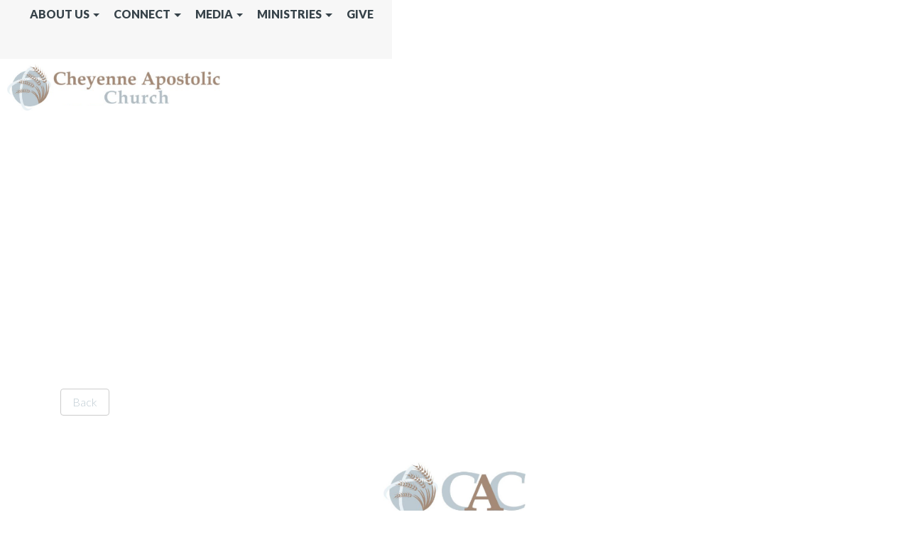

--- FILE ---
content_type: text/html; charset=utf-8
request_url: https://www.cheyenneapostolic.church/eventcalendardetails.aspx?vieweventguid=66344209-4093-4807-b8cc-440f732b49f6&subheadertext=Sunday%20Service
body_size: 361826
content:


<!DOCTYPE html>
<html lang="en">
<head id="Head1"><title>
	Events Calendar Details | Cheyenne Apostolic Church
</title><link rel="stylesheet" href="https://maxcdn.bootstrapcdn.com/bootstrap/4.0.0-alpha.6/css/bootstrap.min.css" integrity="sha384-rwoIResjU2yc3z8GV/NPeZWAv56rSmLldC3R/AZzGRnGxQQKnKkoFVhFQhNUwEyJ" crossorigin="anonymous" /><link rel="stylesheet" href="https://cdnjs.cloudflare.com/ajax/libs/font-awesome/5.8.2/css/all.min.css" /><link rel="stylesheet" href="https://fonts.googleapis.com/icon?family=Material+Icons" /><link rel="StyleSheet" href="/css/owl.carousel.min.css?v=1" type="text/css" media="screen" /><link rel="StyleSheet" href="/css/owl.theme.default.min.css?v=1" type="text/css" media="screen" /><link rel="StyleSheet" href="/css/styles.css?v=1" type="text/css" media="screen" /><link rel="StyleSheet" href="/css/animate.css?v=1" type="text/css" media="screen" /><meta charset="utf-8" /><meta name="viewport" content="width=device-width, initial-scale=1, shrink-to-fit=no" /><meta id="PageKeywords" name="keywords" content="Keywords" /><meta id="PageRobots" name="robots" content="index, follow" />


    <!-- Menu CSS -->
    <link href="/css/navstyles.css?v=1" rel="stylesheet" type="text/css" /><link href="/custom/css/styles.css?v=1" rel="stylesheet" type="text/css" />


    <!-- 
   <script src="//content.jwplatform.com/libraries/mjlCKAVZ.js"></script>
    -->

    <script type="text/javascript">


        function OnClientMouseOverHandler(sender, eventArgs) {
            if (eventArgs.get_item().get_parent() == sender) {
                sender.set_clicked(false);
            }
        }

        function OnClientItemClicking(sender, args) {
            if (args.get_item().get_isOpen() == true) {
                args.get_item().close();
            }
        }


    </script>
    <script src="https://code.jquery.com/jquery-3.5.0.js" type="text/javascript"></script>
    <script src="/custom/javascript/backtotop.js" type="text/javascript"></script>
    <script src="https://cdnjs.cloudflare.com/ajax/libs/jqueryui/1.12.1/jquery-ui.js"></script>
    <script src="https://cdnjs.cloudflare.com/ajax/libs/tether/1.4.0/js/tether.min.js" integrity="sha384-DztdAPBWPRXSA/3eYEEUWrWCy7G5KFbe8fFjk5JAIxUYHKkDx6Qin1DkWx51bBrb" crossorigin="anonymous"></script>
    <script src="https://maxcdn.bootstrapcdn.com/bootstrap/4.0.0-alpha.6/js/bootstrap.min.js" integrity="sha384-vBWWzlZJ8ea9aCX4pEW3rVHjgjt7zpkNpZk+02D9phzyeVkE+jo0ieGizqPLForn" crossorigin="anonymous"></script>
    <script src="https://content.jwplatform.com/libraries/62S3ZAaf.js"></script>
    <script src="/site/javascript/owl.carousel.js" type="text/javascript"></script>
    <script src="/site/javascript/parallax.min.js" type="text/javascript"></script>
<link rel="shortcut icon" href="https://s3-us-west-1.amazonaws.com/faithnetworkuserfilestore/FAITHNETWORK_USERFILESTORE/FAITHNETWORK_USERFILESTORE/imagelibraries/ministries/761be190-6df6-44a0-a9eb-6ae1e6908e1a/favicon.ico" type = "image/x-icon" />
<meta id="PageDescription" name="description" content="Welcome to Cheyenne Apostolic Church located at 5307 Hynds Blvd Cheyenne Wyoming Pastored by Pastor Steven Keith." /><meta id="PageImage" name="og:image" property="og:image" content="https://s3-us-west-1.amazonaws.com/faithnetworkuserfilestore/FAITHNETWORK_USERFILESTORE/FAITHNETWORK_USERFILESTORE/imagelibraries/ministries/761be190-6df6-44a0-a9eb-6ae1e6908e1a/siteimages/logo_facebook.jpg" /><script type="text/javascript">(function(i,s,o,g,r,a,m){i['GoogleAnalyticsObject']=r;i[r]=i[r]||function(){
    (i[r].q=i[r].q||[]).push(arguments)},i[r].l=1*new Date();a=s.createElement(o),
    m=s.getElementsByTagName(o)[0];a.async=1;a.src=g;m.parentNode.insertBefore(a,m)
})(window,document,'script','https://www.google-analytics.com/analytics.js','ga');
ga('create', 'UA-145820764-29', 'auto');
ga('send', 'pageview');</script><style>
@import url('https://fonts.googleapis.com/css?family=Lato:light');
@import url('https://fonts.googleapis.com/css?family=Source Serif Pro:regular');
@import url('https://fonts.googleapis.com/css?family=Source Serif Pro:regular');
@import url('https://fonts.googleapis.com/css?family=Lato:bold');
@import url('https://fonts.googleapis.com/css?family=Lato:black');
@import url('https://fonts.googleapis.com/css?family=:');
@import url('https://fonts.googleapis.com/css?family=Lato:black');
@import url('https://fonts.googleapis.com/css?family=Lato:black');
@import url('https://fonts.googleapis.com/css?family=Lato:black');
@import url('https://fonts.googleapis.com/css?family=Source Serif Pro:regular');
@import url('https://fonts.googleapis.com/css?family=Lato:bold');
body{font-family:'Lato'; font-weight: 300; font-style:normal; font-size:20px; color:#000000;}
p{font-family:'Lato'; font-weight: 300; font-style:normal; font-size:20px; color:#000000;}
ul li {font-family:'Lato'; font-weight: 300; font-style:normal; font-size:20px; color:#000000;}
h1{font-family:'Source Serif Pro'!important; font-weight: 300!important; font-style:normal!important; font-size:50px; color:#A58A77;}
h2{font-family:'Source Serif Pro'!important; font-weight: 300!important; font-style:normal!important; font-size:40px; color:#A58A77;}
h3{font-family:'Lato'!important; font-weight: 700!important; font-style:normal!important; font-size:30px; color:#A58A77;}
@media only screen and (min-width: 991px){ .navbar .nav-item .nav-link{font-family:'Lato'!important; font-weight: 900!important; font-style:normal!important;font-size:16px; text-transform:uppercase; padding:0px 10px 43px 10px!important;}}
@media only screen and (min-width: 991px){ .dropdown-item{font-family:'Lato'!important; font-weight: 900!important; font-style:normal!important;font-size:14px; text-transform:uppercase;}}
@media only screen and (max-width: 990px){ .navbar .nav-item .nav-link{font-family:'Lato'!important; font-weight: 900!important; font-style:normal!important;font-size:20px; text-transform:uppercase;}}
@media only screen and (max-width: 990px){ .dropdown-item{font-family:'Lato'!important; font-weight: 900!important; font-style:normal!important;font-size:20px; text-transform:uppercase;}}
@media only screen and (min-width: 991px){ .secondarySiteNavWrapper .navbar .nav-item .nav-link{font-family:''!important; font-weight: 300!important; font-style:!important;font-size:px; text-transform:; padding:!important;}}
@media only screen and (max-width: 990px){ .secondarySiteNavWrapper .navbar .nav-item .nav-link{font-family:''!important; font-weight: 300!important; font-style:!important;font-size:px; text-transform:;}}
@media only screen and (min-width: 991px){ .snavMobileMenuContent .navbar .nav-item .nav-link{font-family:''!important; font-weight: 300!important; font-style:!important;font-size:px; text-transform:; padding:!important;}}
@media only screen and (max-width: 990px){ .snavMobileMenuContent .navbar .nav-item .nav-link{font-family:''!important; font-weight: 300!important; font-style:!important;font-size:px; text-transform:;}}
.snavMenuMobileName {padding:!important;}
.blackButton {font-family:'Lato'; font-weight: 900; font-style:normal;}
.whiteButton {font-family:'Lato'; font-weight: 900; font-style:normal;}
.messageButton {font-family:'Lato'; font-weight: 900; font-style:normal;}
.customButton {font-family:'Lato'; font-weight: 900; font-style:normal;}
.mobilecustomButton {font-family:'Lato'; font-weight: 900; font-style:normal;}
.subpageHeaderWrapper h1 {font-family:'Source Serif Pro'!important; font-weight: 300px!important; font-style:normal!important; font-size:60px; color:#FFFFFF; text-transform:uppercase;}
.nav-tabs .navTabs {font-family:'Lato'!important; font-weight: 700px!important; font-style:normal!important; font-size:16px; color:#FFFFFF; text-transform:uppercase;}
</style><style>header{height:80px !important;} a.scrollformoreanchor {top: -78px!important;}
header{position:fixed !important;background-color:#FFFFFF!important;}@media screen and (min-width:768px) {.headerSpacer{height:80px!important;background-color:#FFFFFF!important;display: block!important;}}
.mobileMenuContent{background-color:#FFFFFF!important;top:80px!important;height:calc(100vh - 80px);}
@media screen and (min-width:200px) {.headerSpacer{height:80px!important;background-color:#FFFFFF!important;display: block!important;}}@media screen and (min-width:768px) {.headerSpacer{height:80px!important;background-color:#FFFFFF!important;display: block!important;}}
.copyright{color:#364249!important;}
.navtop{top:20px!important;right:20px!important;}
#socialHeader {top:px!important;right:px!important; width:px;}
.mobileMenu {right:25px!important;}
#nav-icon1 span, #nav-icon3 span, #nav-icon4 span {height:3px!important;border-radius:3px!important;}
a, a:link, a:active, a:visited {color:#BDCAD2;text-decoration:none;}
a:hover {color:#BDCAD2;text-decoration:underline;}
#SiteFooterDiv a, #SiteFooterDiv a:link, #SiteFooterDiv a:active, #SiteFooterDiv a:visited {color:#BDCAD2;text-decoration:none;}
#SiteFooterDiv a:hover {color:#364249;text-decoration:underline;}
.subpageHeaderWrapper {height:400px;background-color:#BDCAD2px;}
@media screen and (min-width:200px) {.subpageHeaderWrapper{height:250px;}.subpageHeaderWrapper h1{font-size:45px;color:#FFFFFF!important;}.subpageHeaderWrapper::after {height:250px;}}
@media screen and (min-width:768px) {.subpageHeaderWrapper{height:400px;}.subpageHeaderWrapper h1{font-size:60px;color:#FFFFFF!important;}.subpageHeaderWrapper::after {height:400px;}}
select.custom-dropdown:focus {border: 1px solid #BDCAD2;} .fbTextElement:focus {border: 1px solid #BDCAD2;} .fbTextAreaElement:focus {border: 1px solid #BDCAD2;}
.cd-top {background: #BDCAD2 url(/site/images/cd-top-arrow.svg) no-repeat center 50%;border-radius: 30px;}
.blackButton {border:solid 3px #BDCAD2;border-radius:40px;color:#364249!important;background-color:transparent;line-height:2.25;padding:.5rem 1rem;min-width:220px;text-transform:uppercase;font-size:16px;}
.blackButton:hover {border:solid 3px #BDCAD2;color:#364249!important;background-color:#BDCAD2;}
.whiteButton {border:solid 3px #BDCAD2;border-radius:40px;color:#FFFFFF!important;background-color:transparent;line-height:2.25;padding:.5rem 1rem;min-width:220px;text-transform:uppercase;font-size:16px;}
.whiteButton:hover {border:solid 3px #BDCAD2;color:#FFFFFF!important;background-color:#BDCAD2;}
.messageButton {border:solid 3px #BDCAD2;border-radius:40px;color:#FFFFFF!important;background-color:transparent;text-transform:uppercase;}
.messageButton:hover {border:solid 3px #BDCAD2;color:#FFFFFF!important;background-color:#BDCAD2;}
.customButton {border:solid 3px #FFFFFF;border-radius:40px;color:#364249!important;background-color:transparent;line-height:2.25;padding:.5rem 1rem;min-width:220px;text-transform:uppercase;font-size:16px;margin:;}
.customButton:hover {border:solid 3px #FFFFFF;color:#364249!important;background-color:#FFFFFF;}
.mobilecustomButton {border:solid 3px #FFFFFF;border-radius:40px;color:#364249!important;background-color:transparent;line-height:2.75;padding:.5rem 1rem;min-width:220px;text-transform:uppercase;font-size:20px;margin:5px 5px 5px 20px;}
.mobilecustomButton:hover {border:solid 3px #FFFFFF;color:#364249!important;background-color:#FFFFFF;}
.nav-tabs .navTabs  {border-color:#BDCAD2 #BDCAD2 #BDCAD2 #BDCAD2;color:#FFFFFF!important;background-color:#BDCAD2;text-transform:uppercase;font-size:16px; font-weight:bold; border-top-right-radius:0px; border-top-left-radius:0px;}
.nav-tabs .navTabs:focus,.nav-tabs .navTabs.show .navTabs, .nav-tabs .navTabs:hover, .nav-tabs .navTabs.active {border-color:#BDCAD2 #BDCAD2 #BDCAD2;color:#BDCAD2!important;background-color:#FFFFFF;border-bottom:1px solid transparent!important;}
.navTabsWrapper {background-color:#BDCAD2;border-bottom:solid 1px #BDCAD2!important;}
@media only screen and (min-width: 991px) {.navbar .nav-item:link,.navbar .nav-item:active,.navbar .nav-item:visited{color:#364249!important;} .navbar .nav-item .nav-link{color: #364249!important;} #nav-icon1 span, #nav-icon3 span, #nav-icon4 span{background:#364249}}
@media only screen and (max-width: 990px) {.navbar .nav-item:link,.navbar .nav-item:active,.navbar .nav-item:visited{color:#364249!important;} .navbar .nav-item .nav-link{color: #364249!important;} #nav-icon1 span, #nav-icon3 span, #nav-icon4 span{background:#364249}}
@media only screen and (min-width: 991px) {.navbar .nav-item .nav-link:hover,.navbar .nav-item .nav-link:focus{color:#BDCAD2 !important;} .navbar .nav-item:hover,.navbar .nav-item:focus{color:#BDCAD2}}
@media only screen and (max-width: 990px) {.navbar .nav-item .nav-link:hover,.navbar .nav-item .nav-link:focus{color:#BDCAD2 !important;} .navbar .nav-item:hover,.navbar .nav-item:focus{color:#BDCAD2}}
@media only screen and (min-width: 991px) {.dropdown-menu{background:#FFFFFF !important;} .dropdown-menu:before {border-bottom-color: #FFFFFF;}}
@media only screen and (min-width: 991px) {.dropdown-menu a{color:#364249 !important;}}
@media only screen and (max-width: 990px) {.dropdown-menu{background:#FFFFFF !important;} .dropdown-menu:before {border-bottom-color: #FFFFFF;}}
@media only screen and (max-width: 990px) {.dropdown-menu a{color:#364249 !important;}}
@media only screen and (min-width: 991px) {.dropdown-item:hover{background:#BDCAD2 !important;}}
@media only screen and (max-width: 990px) {.dropdown-item:hover{background:#FFFFFF !important;}}
@media only screen and (min-width: 991px) {.dropdown-item:hover{color:#FFFFFF !important;}}
@media only screen and (max-width: 990px) {.dropdown-item:hover{color:#BDCAD2 !important;}}
@media screen and (min-width:200px) {.logo {width:250px!important;}}
@media screen and (min-width:991px) {.logo {width:300px!important;}}
@media screen and (min-width:200px) {.logo { margin:12px 0px 12px 10px !important;}}
@media screen and (min-width:991px) {.logo { margin:8px 0px 8px 10px !important;}}
.mobileMenu {top:26px !important;}
#search_wrapper {top:85px;}
.headerSpacer { height:80px!important;}
</style>
</head>
<body>
    <div id="mobileCover" style="display:none;" class="hidden-lg-up">&nbsp</div>
    <span id="Label1"></span>
    <form method="post" action="./eventcalendardetails.aspx?vieweventguid=66344209-4093-4807-b8cc-440f732b49f6&amp;subheadertext=Sunday+Service" id="form1">
<div class="aspNetHidden">
<input type="hidden" name="ScriptManager_TSM" id="ScriptManager_TSM" value="" />
<input type="hidden" name="__EVENTTARGET" id="__EVENTTARGET" value="" />
<input type="hidden" name="__EVENTARGUMENT" id="__EVENTARGUMENT" value="" />
<input type="hidden" name="__VIEWSTATE" id="__VIEWSTATE" value="/[base64]/////[base64]/eG1sIHZlcnNpb249IjEuMCIgZW5jb2Rpbmc9InV0Zi0xNiI/[base64]/ClJld3JpdGVDb25kICV7SFRUUDpIb3N0fSBeKD8hd3d3XC4pKC4rKSQgW05DXQpSZXdyaXRlQ29uZCAle1JFUVVFU1RfVVJJfSAoLispClJld3JpdGVSdWxlIC4/IGh0dHAoPyUxcyk6Ly93d3cuJTIlMyBbUj0zMDEsTF0KClJld3JpdGVDb25kICV7SFRUUDpIb3N0fSAoLiopClJld3JpdGVDb25kICV7SFRUUFN9IG9mZgpSZXdyaXRlQ29uZCAle1JFUVVFU1RfVVJJfSAoLiopClJld3JpdGVSdWxlIC4/[base64]//////////[base64]/////[base64]/eG1sIHZlcnNpb249IjEuMCIgZW5jb2Rpbmc9InV0Zi0xNiI/[base64]/[base64]/[base64]/[base64]/ClJld3JpdGVDb25kICV7SFRUUDpIb3N0fSBeKD8hd3d3XC4pKC4rKSQgW05DXQpSZXdyaXRlQ29uZCAle1JFUVVFU1RfVVJJfSAoLispClJld3JpdGVSdWxlIC4/IGh0dHAoPyUxcyk6Ly93d3cuJTIlMyBbUj0zMDEsTF0KClJld3JpdGVDb25kICV7SFRUUDpIb3N0fSAoLiopClJld3JpdGVDb25kICV7SFRUUFN9IG9mZgpSZXdyaXRlQ29uZCAle1JFUVVFU1RfVVJJfSAoLiopClJld3JpdGVSdWxlIC4/[base64]/[base64]/[base64]/[base64]/[base64]/[base64]/[base64]/[base64]/[base64]/[base64]/[base64]/[base64]/ClJld3JpdGVDb25kICV7SFRUUDpIb3N0fSBeKD8hd3d3XC4pKC4rKSQgW05DXQpSZXdyaXRlQ29uZCAle1JFUVVFU1RfVVJJfSAoLispClJld3JpdGVSdWxlIC4/IGh0dHAoPyUxcyk6Ly93d3cuJTIlMyBbUj0zMDEsTF0KClJld3JpdGVDb25kICV7SFRUUDpIb3N0fSAoLiopClJld3JpdGVDb25kICV7SFRUUFN9IG9mZgpSZXdyaXRlQ29uZCAle1JFUVVFU1RfVVJJfSAoLiopClJld3JpdGVSdWxlIC4/[base64]/cGFyZW50bmF2aWdhdGlvbmlkPTUzNTgxPC90aGVQYXJlbnROYXZpZ2F0aW9uSWQ+PG5hdmlnYXRpb25GdWxsVXJsPi9idXMtbWluaXN0cnk/[base64]/[base64]/[base64]/cGFyZW50bmF2aWdhdGlvbmlkPTUzNTgwPC90aGVQYXJlbnROYXZpZ2F0aW9uSWQ+PG5hdmlnYXRpb25GdWxsVXJsPi9ibG9nLmFzcHg/[base64]/[base64]/[base64]/[base64]/ClJld3JpdGVDb25kICV7SFRUUDpIb3N0fSBeKD8hd3d3XC4pKC4rKSQgW05DXQpSZXdyaXRlQ29uZCAle1JFUVVFU1RfVVJJfSAoLispClJld3JpdGVSdWxlIC4/IGh0dHAoPyUxcyk6Ly93d3cuJTIlMyBbUj0zMDEsTF0KClJld3JpdGVDb25kICV7SFRUUDpIb3N0fSAoLiopClJld3JpdGVDb25kICV7SFRUUFN9IG9mZgpSZXdyaXRlQ29uZCAle1JFUVVFU1RfVVJJfSAoLiopClJld3JpdGVSdWxlIC4/[base64]/[base64]//////////[base64]/Va+p0D0sQV2rYNr/ajdAXzwBKnny9KAmyA4sPzcw==" />
</div>

<script type="text/javascript">
//<![CDATA[
var theForm = document.forms['form1'];
if (!theForm) {
    theForm = document.form1;
}
function __doPostBack(eventTarget, eventArgument) {
    if (!theForm.onsubmit || (theForm.onsubmit() != false)) {
        theForm.__EVENTTARGET.value = eventTarget;
        theForm.__EVENTARGUMENT.value = eventArgument;
        theForm.submit();
    }
}
//]]>
</script>


<script src="/WebResource.axd?d=eGet6YNhl6As87hFjj49xQ8d9NowyUBrXUUoVacCchS22ZrvPGZjLykQRiAT8Zaz_UO-0JX0hErLqLCC0UuTdo5_R_qP46eIhzTF7AbkLLE1&amp;t=638264278142568977" type="text/javascript"></script>


<script src="/Telerik.Web.UI.WebResource.axd?_TSM_HiddenField_=ScriptManager_TSM&amp;compress=1&amp;_TSM_CombinedScripts_=%3b%3bSystem.Web.Extensions%2c+Version%3d4.0.0.0%2c+Culture%3dneutral%2c+PublicKeyToken%3d31bf3856ad364e35%3aen-US%3a5be88906-8317-4b03-ad50-a53dfdcc9d91%3aea597d4b%3ab25378d2" type="text/javascript"></script>
<script type="text/javascript">
//<![CDATA[
if (typeof(Sys) === 'undefined') throw new Error('ASP.NET Ajax client-side framework failed to load.');
//]]>
</script>

<div class="aspNetHidden">

	<input type="hidden" name="__VIEWSTATEGENERATOR" id="__VIEWSTATEGENERATOR" value="255CCACC" />
	<input type="hidden" name="__EVENTVALIDATION" id="__EVENTVALIDATION" value="/wEdAAOwIAs21Lax1YRKA3ncaNhqhX7mU8Dy4JN93EfXrlkoUFF6l2LK40uWfdpFuaj7aaomvC1hhuXG0Cjn55oLWMqvN4UZBIy+zyvZTcfz2Riytw==" />
</div>
        <script type="text/javascript">
//<![CDATA[
Sys.WebForms.PageRequestManager._initialize('ctl00$ctl00$ScriptManager', 'form1', ['tctl00$ctl00$searchUpdatePanel','searchUpdatePanel'], [], [], 90, 'ctl00$ctl00');
//]]>
</script>

        <style>.subpageHeaderWrapper{background-image: url('/FAITHNETWORK_UserFileStore/imagelibraries/ministries/761be190-6df6-44a0-a9eb-6ae1e6908e1a/sitesubheaders/subheader_default.jpg')!important;}</style>
        <!-- Modal -->
        <div class="modal fade" id="myModal" tabindex="-1" role="dialog" aria-labelledby="exampleModalLabel" aria-hidden="true">
            <div class="modal-dialog" role="document">
                <div class="modal-content">
                    <div class="modal-header">
                        <h5 class="modal-title" id="exampleModalLabel">
                            <span id="modalTitle">Page Updated!</span></h5>
                        <button type="button" class="close" data-dismiss="modal" aria-label="Close">
                            <span aria-hidden="true">&times;</span>
                        </button>
                    </div>
                    <div class="modal-body">
                        <span id="modalDescription">Your page has been updated and a back up was created for the previous version.</span>
                    </div>
                    <div class="modal-footer">
                        <button type="button" class="btn btn-secondary" data-dismiss="modal">Close</button>
                    </div>
                </div>
            </div>
        </div>

        <div style="width: 100%; overflow: hidden;">
            <div class="navbar-header">
                <div class="mobileMenu hidden-lg-up" id="mobileMenu">                    
<div id="nav-icon4">
  <span></span>
  <span></span>
  <span></span>
</div>
                </div>
                <div id="burgerMenu" class="mobileMenuContent hidden-lg-up">
                    <div style="position: relative; height: 100%;">
                      <nav class="navbar navbar-dark bg-faded justify-content-between">
    <ul class="nav navbar-nav">


    <li class="nav-item dropdown"><a class="nav-link dropdown-toggle" href="#" id="navbardrop" data-toggle="dropdown">About Us</a><div class="dropdown-menu"><a class="dropdown-item" href='/plan-a-visit' target='_parent'>Plan A Visit</a><a class="dropdown-item" href='/find-us' target='_parent'>Find Us</a><a class="dropdown-item" href='/what-we-believe' target='_parent'>What We Believe</a><a class="dropdown-item" href='/our-pastor' target='_parent'>Our Pastor</a></div></li>

    
    
    <li class="nav-item dropdown"><a class="nav-link dropdown-toggle" href="#" id="navbardrop" data-toggle="dropdown">Connect</a><div class="dropdown-menu"><a class="dropdown-item" href='/eventcalendar.aspx' target='_parent'>Calendar </a><a class="dropdown-item" href='/evite.aspx' target='_parent'>Invite a Friend</a></div></li>

    
    
    <li class="nav-item dropdown"><a class="nav-link dropdown-toggle" href="#" id="navbardrop" data-toggle="dropdown">Media</a><div class="dropdown-menu"><a class="dropdown-item" href='/livestream.aspx' target='_parent'>Watch Live</a><a class="dropdown-item" href='/audio.aspx' target='_parent'>Sermons</a><a class="dropdown-item" href='/blog.aspx' target='_parent'>Pastor's Blog</a><a class="dropdown-item" href='/gallery.aspx' target='_parent'>Photo Gallery</a></div></li>

    
    
    <li class="nav-item dropdown"><a class="nav-link dropdown-toggle" href="#" id="navbardrop" data-toggle="dropdown">Ministries</a><div class="dropdown-menu"><a class="dropdown-item" href='/children' target='_parent'>Children</a><a class="dropdown-item" href='/youth' target='_parent'>Youth</a><a class="dropdown-item" href='/bus-ministry' target='_parent'>Bus Ministry</a></div></li>

    
    
    <li class="nav-item"><a class="nav-link pr-3" href='/give/?subheadertext=Give' target='_parent'>Give</a></li>

    
        
    </ul>
</nav>
                <div id="socialHeaderMobile" class="visible-md-down">
                    <span id="lbl_headersocialMobile"></span>
                </div>
                    </div>
                </div>
            </div>
            
            <header>
                <div class="navtop hidden-md-down">
                          <nav class="navbar navbar-light bg-faded justify-content-between flex-nowrap flex-row">
    <a href="/" class="navbar-brand"></a>
    <ul class="nav navbar-nav flex-row">


    <li class="nav-item dropdown dmenu"><a class="nav-link dropdown-toggle" href="#" id="navbardrop" data-toggle="dropdown">About Us</a><div class="dropdown-menu sm-menu"><div class="sm-menuwrapper"><a class="dropdown-item" href='/plan-a-visit' target='_parent'>Plan A Visit</a><a class="dropdown-item" href='/find-us' target='_parent'>Find Us</a><a class="dropdown-item" href='/what-we-believe' target='_parent'>What We Believe</a><a class="dropdown-item" href='/our-pastor' target='_parent'>Our Pastor</a></div></div></li>

    
    
    <li class="nav-item dropdown dmenu"><a class="nav-link dropdown-toggle" href="#" id="navbardrop" data-toggle="dropdown">Connect</a><div class="dropdown-menu sm-menu"><div class="sm-menuwrapper"><a class="dropdown-item" href='/eventcalendar.aspx' target='_parent'>Calendar </a><a class="dropdown-item" href='/evite.aspx' target='_parent'>Invite a Friend</a></div></div></li>

    
    
    <li class="nav-item dropdown dmenu"><a class="nav-link dropdown-toggle" href="#" id="navbardrop" data-toggle="dropdown">Media</a><div class="dropdown-menu sm-menu"><div class="sm-menuwrapper"><a class="dropdown-item" href='/livestream.aspx' target='_parent'>Watch Live</a><a class="dropdown-item" href='/audio.aspx' target='_parent'>Sermons</a><a class="dropdown-item" href='/blog.aspx' target='_parent'>Pastor's Blog</a><a class="dropdown-item" href='/gallery.aspx' target='_parent'>Photo Gallery</a></div></div></li>

    
    
    <li class="nav-item dropdown dmenu"><a class="nav-link dropdown-toggle" href="#" id="navbardrop" data-toggle="dropdown">Ministries</a><div class="dropdown-menu sm-menu"><div class="sm-menuwrapper"><a class="dropdown-item" href='/children' target='_parent'>Children</a><a class="dropdown-item" href='/youth' target='_parent'>Youth</a><a class="dropdown-item" href='/bus-ministry' target='_parent'>Bus Ministry</a></div></div></li>

    
    
    <li class="nav-item"><a class="nav-link pr-3" href='/give/?subheadertext=Give' target='_parent'>Give</a></li>

    
        
    </ul>
</nav>

   
                    <script>
	$(document).ready(function () {
$('.navbar-light .dmenu').hover(function () {
        $(this).find('.sm-menu').first().stop(true, true).fadeIn(500);
    }, function () {
        $(this).find('.sm-menu').first().stop(true, true).fadeOut(105)
    });
});
                    </script>
                </div>
                <div class="logo">
                    <a href="/">
                        <img id="logoImage" src="https://s3-us-west-1.amazonaws.com/faithnetworkuserfilestore/FAITHNETWORK_USERFILESTORE/FAITHNETWORK_USERFILESTORE/imagelibraries/ministries/761be190-6df6-44a0-a9eb-6ae1e6908e1a/siteimages/header_logo.png" alt="Cheyenne Apostolic Church" style="width: 100%; height: auto;" /></a>
                </div>
                <div id="socialHeader" class="hidden-md-down">
                    <span id="lbl_headersocial"></span>
                </div>
                <div id="searchUpdatePanel">
	
                        <div id="search_wrapper" style="display: none;" class="hidden-md-down">
                            <div id="pnl_search" onkeypress="javascript:return WebForm_FireDefaultButton(event, &#39;searchButton&#39;)">
		
                                <input name="ctl00$ctl00$txtsearch" type="text" id="txtsearch" class="text_wrapper" placeholder="Keyword Search" style="color:Black;background-color:Transparent;border-width:0px;border-style:Solid;font-size:16px;height:35px;width:220px;position: relative; outline: 0px; padding-top: 5px;" /><a id="searchButton" href="javascript:WebForm_DoPostBackWithOptions(new WebForm_PostBackOptions(&quot;ctl00$ctl00$searchButton&quot;, &quot;&quot;, true, &quot;search&quot;, &quot;&quot;, false, true))" style="display:inline-block;border-width:0px;"><img src="/images/spacer.gif" style="padding:0px 0px 0px 0px;width:40px;height:36px;margin:-10px 0px 0px 0px;z-index:10000020;" alt="image for spacing"/></a>
                            
	</div>
                        </div>
                    
</div>

            </header>
            
            <div style="clear: both;"></div>
            <div class="headerSpacer"></div>

            <div style="clear: both;"></div>


            
 
<div class="subpageWrapper">
    <div class="subpageHeaderWrapper vcenter">
        <h1><span id="ContentPlaceHolder1_lblSubheaderText">Sunday Service</span></h1>
    </div>

    <div style="clear: both;"></div>


     <div class="subpageContentWrapper">
        

    <div class="container" style="padding-top:30px;">
          <span id="ContentPlaceHolder1_ContentPlaceHolder2_lblEventImage"></span>
        <h3><span id="ContentPlaceHolder1_ContentPlaceHolder2_lblEventsTextHeader"></span></h3>
            <span id="ContentPlaceHolder1_ContentPlaceHolder2_lblEventsText"></span>
        
        
    <p><br /><a href="javascript:window.history.back();" class="btn btn-secondary">Back</a></p>
        
</div>

       
     </div>
       <span id="ContentPlaceHolder1_subpageSections"><style>
        #SiteFooterDiv
        {
            /*startTemplateWrapperDivBackgroundColor*/background-color:#FFFFFF;/*endTemplateWrapperDivBackgroundColor*/
            padding:50px 0px 100px 0px;
            text-align:center;
            text-align: -moz-center; 
             text-align: -webkit-center; 
        }

        #SiteFooterDiv h1
        {

            color:#000;
            margin:0px;
            padding:0px 20px 30px 20px;
        }

        #SiteFooterDiv p
        {
            color:#000;
            font-size:20px;
            text-align:center;
            text-align: -moz-center; 
            max-width:900px;
            margin:0px;
            padding:0px 20px 10px 20px;
             display:inline-block;
        }

    </style>
    <div id="SiteFooterDiv">
        <!--startanimation-->
        <h1><img src="https://s3-us-west-1.amazonaws.com/faithnetworkuserfilestore/FAITHNETWORK_USERFILESTORE/FAITHNETWORK_USERFILESTORE/imagelibraries/ministries/761be190-6df6-44a0-a9eb-6ae1e6908e1a/siteimages/footer_logo.png" style="max-width: 200px; width: 100%;"></h1>
        <a href="/contact-us" class="blackButton">CONTACT US</a><br>
        <span style="color: #BDCAD2; font-size: 40px;">
            <a href="#" target="_blank"><i class="fab fa-instagram"></i></a>
        </span>
        <!--endanimation-->
    </div></span></div> 
                     

            <div class="container copyrightContainer">
            <div class="copyright">
                <div class="copyrightText">
                    <span id="lblCopyright">&copy; Copyright 2026, Cheyenne Apostolic Church, All Rights Reserved.</span></div>
                <div class="fnIcon"><a href="https://www.faithnetwork.com" target="_blank">
                    <img id="fishNetLogo" src="/config/images/logo_grey_icon.png" alt="Powered By FaithNetwork, Inc" style="padding-top: 5px;" /></a></div>
            
                </div>


            <a href="#0" class="cd-top">Top</a>
        </div>
        <span id="siteFooter"></span>






        <script type="text/javascript">
            $(function () {
                var $elems = $('.animateblock');
                var winheight = $(window).height();
                var fullheight = $(document).height();

                $(window).scroll(function () {
                    animate_elems();

                    //get scroll position
                    var topWindow = $(window).scrollTop();
                    //multipl by 1.5 so the arrow will become transparent half-way up the page
                    var topWindow = topWindow * 1.5;

                    //get height of window
                    var windowHeight = $(window).height();

                    //set position as percentage of how far the user has scrolled 
                    var position = topWindow / windowHeight;
                    //invert the percentage
                    position = 1 - position;

                    //define arrow opacity as based on how far up the page the user has scrolled
                    //no scrolling = 1, half-way up the page = 0
                    $('.arrow-wrap').css('opacity', position);
                });

                function animate_elems() {
                    wintop = $(window).scrollTop(); // calculate distance from top of window

                    // loop through each item to check when it animates
                    $elems.each(function () {
                        $elm = $(this);

                        if ($elm.hasClass('animated')) { return true; } // if already animated skip to the next item

                        topcoords = $elm.offset().top; // element's distance from top of page in pixels

                        if (wintop > (topcoords - (winheight * .75))) {
                            // animate when top of the window is 3/4 above the element
                            $elm.addClass('animated');
                        }
                    });
                } // end animate_elems()
            });
        </script>
        <script>
            $(document).ready(function () {
                $('.smoothscrollanchor').on('click', function (event) {


                    if ($("#mobileMenu").is(':visible')) {
                        $("#burgerMenu").animate({ height: 'toggle' });
                        $("#nav-icon4").toggleClass('open');
                        //open up the content needed - toggle the slide- if visible, slide up, if not slidedown.

                        //toggle navigation color for transparency
                        $("header").toggleClass('headerColorToggle');
                        $("#mobileMenu").toggleClass('mobileMenuFixedToggle');
                    }

                    var target = $(this.getAttribute('href'));
                    if (target.length) {
                        event.preventDefault();
                        $('html, body').stop().animate({
                            scrollTop: target.offset().top
                        }, 1000);
                    }
                });
            });
        </script>
        <script type="text/javascript">
            <!-- js for burger expand -->
    $(document).ready(function () {
        $("#mobileMenu").click(function () {
            $mobileMenu = $(this);
            //getting the next element
            $("#burgerMenu").animate({ height: 'toggle' });
            $("#nav-icon4").toggleClass('open');
            //open up the content needed - toggle the slide- if visible, slide up, if not slidedown.

            //toggle navigation color for transparency
            $("header").toggleClass('headerColorToggle');
            $("#mobileMenu").toggleClass('mobileMenuFixedToggle');


            (function ($) {
                var $window = $(window),
                    $html = $('html');

                function resize() {
                    if ($window.width() > 1020) {
                       
                        $("header").removeClass('headerColorToggle');
                        $("#nav-icon4").removeClass('open');
                        $("#burgerMenu").css({ "display": "none" });
                        $("#mobileMenu").removeClass('mobileMenuFixedToggle');
                    }

        
                }

                $window
                    .resize(resize)
                    .trigger('resize');
            })(jQuery);

        });




        $("#snavMenuMobile").click(function () {
            $snavmobileMenu = $(this);
            //getting the next element
            $("#snavBurgerMenu").animate({ height: 'toggle' });
          //  $("#nav-icon4").toggleClass('open');
            //open up the content needed - toggle the slide- if visible, slide up, if not slidedown.

            //toggle navigation color for transparency
           // $("header").toggleClass('headerColorToggle');
          

        });



        //$("#mobileMenuClose").click(function () {
        //    //getting the next element
        //    //$mobileMenuContent = $mobileMenu.next().animate({ width: 'toggle' });

        //    $("#burgerMenu").animate({ height: 'toggle' });
     
        //    //open up the content needed - toggle the slide- if visible, slide up, if not slidedown.
        //});

    });
        </script>

        <script>
            $(document).ready(function () {
                $(".searchIcon").click(function () {
                    $("#search_wrapper").fadeToggle("slow");
                    $("#searchmobile_wrapper").fadeToggle("slow");
                });

            });
        </script>

    

<script type="text/javascript">
//<![CDATA[
window.__TsmHiddenField = $get('ScriptManager_TSM');//]]>
</script>
</form>
</body>
</html>


--- FILE ---
content_type: text/plain
request_url: https://www.google-analytics.com/j/collect?v=1&_v=j102&a=1161965516&t=pageview&_s=1&dl=https%3A%2F%2Fwww.cheyenneapostolic.church%2Feventcalendardetails.aspx%3Fvieweventguid%3D66344209-4093-4807-b8cc-440f732b49f6%26subheadertext%3DSunday%2520Service&ul=en-us%40posix&dt=Events%20Calendar%20Details%20%7C%20Cheyenne%20Apostolic%20Church&sr=1280x720&vp=1280x720&_u=IEBAAEABAAAAACAAI~&jid=1644102535&gjid=606342657&cid=1278837464.1768993699&tid=UA-145820764-29&_gid=1867392791.1768993699&_r=1&_slc=1&z=1225679101
body_size: -454
content:
2,cG-SZ9TZJBYDL